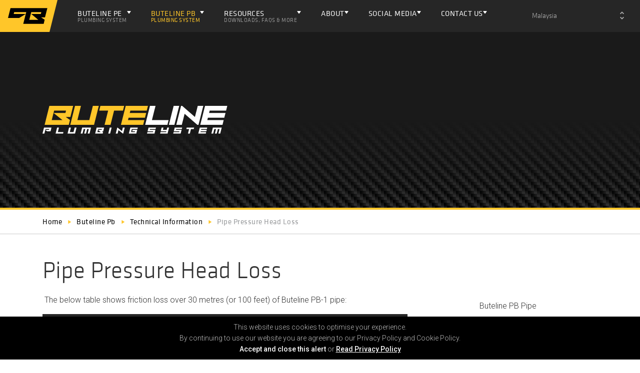

--- FILE ---
content_type: text/html; charset=UTF-8
request_url: https://www.buteline.com/my/buteline-pb/technical-information/pipe-pressure-head-loss
body_size: 5914
content:
<!DOCTYPE html>
<html lang="en" class="h-100">
    <head>
        <meta charset="utf-8">
        <meta http-equiv="x-ua-compatible" content="ie=edge">
        <meta name="viewport" content="width=device-width, initial-scale=1, shrink-to-fit=no">
        <meta name="csrf-token" content="ZqTgESfBrXnmjTqmfXLJ7ifyRy7dRk5xh6RvNQFz">
        
        <title>Pipe Pressure Head Loss - Buteline</title>
<meta name="description" content="Pipe Pressure Head Loss">
<meta name="keywords" content="">
<meta name="author" content="Buteline NZ Ltd">
<meta name="designer" content="72dpi.co.nz">
<meta property="article:published_time" content="2022-01-24T14:28:35+13:00">
<link rel="canonical" href="https://www.buteline.com/my/my/buteline-pb/technical-information/pipe-pressure-head-loss"/>
<meta property="og:type" content="website" />
<meta property="og:title" content="Pipe Pressure Head Loss" />
<meta property="og:description" content="Pipe Pressure Head Loss" />
<meta property="og:url" content="https://www.buteline.com/my/my/buteline-pb/technical-information/pipe-pressure-head-loss" />
<meta property="og:locale" content="en-nz" />
<meta property="og:image:url" content="https://www.buteline.com/favicon.ico" />



        <script type="application/ld+json">{"@context":"http:\/\/schema.org","@type":"Organization","sameAs":["https:\/\/www.buteline.com"],"name":"Buteline NZ Ltd","description":"Buteline NZ Ltd","url":"https:\/\/www.buteline.com","address":{"@type":"PostalAddress"},"logo":"https:\/\/www.buteline.com\/favicon.ico"}</script>
        <link href="/css/core.css?id=d53a25c7626f1b494543" type="text/css" rel="stylesheet" media="all">
        <link href="/css/style.css?id=cabb022c70d264498576" type="text/css" rel="stylesheet" media="all">
        <script>
            window.env = {
                APP_URL: "https://www.buteline.com",
                APP_NAME: "Buteline",
                APP_LOGO: "https://www.buteline.com/favicon.ico",
                GOOGLE_MAP_KEY: "AIzaSyCGc6R1zEhOnTENshpScMmYOAkitTz0040",
				COUNTRY: "my"
            }
        </script>

        
        			<script async src="https://www.googletagmanager.com/gtag/js?id=UA-20212506-1"></script>
             <script>
                window.dataLayer = window.dataLayer || [];
                function gtag(){dataLayer.push(arguments);}
                gtag('js', new Date());
                gtag('config', 'UA-20212506-1');
            </script>
        
        <script>
            WebFontConfig = {
                google: {
                    families: ['Roboto:300,400,500,600', 'Material+Icons']
                }
            };
            (function(d) {
                var wf = d.createElement('script'), s = d.scripts[0];
                wf.src = 'https://ajax.googleapis.com/ajax/libs/webfont/1.6.26/webfont.js';
                wf.async = true;
                s.parentNode.insertBefore(wf, s);
            })(document);
        </script>

            </head>
    <body class="layout-default brand-buteline pb d-flex flex-column h-100_">
                <header id="header">
            <nav id="main-nav" class="navbar navbar-expand-lg navbar-dark">
    <a href="/my" class="navbar-brand">
                  <img src="/img/site/logos/buteline-badge.svg" class="header-logo" alt="Buteline NZ Ltd">
            </a>
    
    <div class="country-nav mobile-country-select d-lg-none">
    <select class="selectpicker country-picker" data-style="btn-country" data-width="180px">
                    <option class="nz" 
                value="nz">New Zealand</option>
                    <option class="my" selected
                value="my">Malaysia</option>
                    <option class="uk" 
                value="uk">United Kingdom</option>
                <option  value="">Export</option>
    </select>
    </div>
    <button class="btn-menu navbar-toggler" type="button" data-toggle="offcanvas"></button>

    <div class="navbar-collapse collapse justify-content-stretch" >
        <ul class="navbar-nav">
            	            	        	            <!-- first level -->
                    <!-- has child pages -->
            <li class="nav-item dropdown ">
                <a class="nav-link dropdown-toggle" href="/my/buteline-pe" 
                
                >
                    Buteline PE
                    <span class="label d-none d-xl-block">Plumbing System</span>
                </a>
                <ul class="dropdown-menu" aria-labelledby="navbarDropdownMenuLink">
                                            <!-- second level -->
                    <!-- no child pages -->
            <li class=" ">
                <a class="dropdown-item" href="/my/buteline-pe/buteline-pe-pipe" >Buteline PE Pipe
                    <span class="label d-none d-xl-block"></span>
                </a>
            </li>
                                                        <!-- second level -->
                    <!-- no child pages -->
            <li class=" ">
                <a class="dropdown-item" href="/my/buteline-pe/buteline-pe-fittings" >Buteline PE Fittings
                    <span class="label d-none d-xl-block"></span>
                </a>
            </li>
                                                        <!-- second level -->
                    <!-- has child pages -->
            <li class=" dropdown-toggle " data-path="buteline-pb/technical-information/pipe-pressure-head-loss">
                <a class="dropdown-item" href="/my/buteline-pe/buteline-pe-tools-accessories"  >
                    Buteline PE Tools &amp; Accessories<i class="material-icons">play_arrow</i>
                </a>
                <ul class="dropdown-menu" aria-labelledby="navbarDropdownMenuLink">
                                            <!-- second level -->
                    <!-- no child pages -->
            <li class=" ">
                <a class="dropdown-item" href="/my/buteline-pe/buteline-pe-tools-accessories/buteline-pe-clamp-tools" >Buteline PE Clamp Tools
                    <span class="label d-none d-xl-block"></span>
                </a>
            </li>
                                                        <!-- second level -->
                    <!-- no child pages -->
            <li class=" ">
                <a class="dropdown-item" href="/my/buteline-pe/buteline-pe-tools-accessories/pipe-cutter" >Pipe Cutter
                    <span class="label d-none d-xl-block"></span>
                </a>
            </li>
                                                </ul>
            </li>

                                                        <!-- second level -->
                    <!-- has child pages -->
            <li class=" dropdown-toggle active" data-path="buteline-pb/technical-information/pipe-pressure-head-loss">
                <a class="dropdown-item" href="/my/buteline-pe/technical-information"  >
                    Technical Information<i class="material-icons">play_arrow</i>
                </a>
                <ul class="dropdown-menu" aria-labelledby="navbarDropdownMenuLink">
                                            <!-- second level -->
                    <!-- no child pages -->
            <li class=" ">
                <a class="dropdown-item" href="/my/buteline-pe/technical-information/polyethylene" >Polyethylene
                    <span class="label d-none d-xl-block"></span>
                </a>
            </li>
                                                        <!-- second level -->
                    <!-- no child pages -->
            <li class=" ">
                <a class="dropdown-item" href="/my/buteline-pe/technical-information/pe80-pipe-performance-comparisons" >PE80 Pipe Performance Comparisons
                    <span class="label d-none d-xl-block"></span>
                </a>
            </li>
                                                        <!-- second level -->
                    <!-- no child pages -->
            <li class=" ">
                <a class="dropdown-item" href="/my/buteline-pe/technical-information/hydrostatic-design-stress-density-vicat-softening-point" >Hydrostatic Design Stress, Density &amp; Vicat Softening Point
                    <span class="label d-none d-xl-block"></span>
                </a>
            </li>
                                                        <!-- second level -->
                    <!-- no child pages -->
            <li class=" ">
                <a class="dropdown-item" href="/my/buteline-pe/technical-information/flow-rates-for-polyethylene-pipe-pipe-dimensions" >Flow Rates for Polyethylene Pipe &amp; Pipe Dimensions
                    <span class="label d-none d-xl-block"></span>
                </a>
            </li>
                                                        <!-- second level -->
                    <!-- no child pages -->
            <li class=" ">
                <a class="dropdown-item" href="/my/buteline-pe/technical-information/friction-loss-for-polyethylene-pipe" >Friction Loss for Polyethylene Pipe
                    <span class="label d-none d-xl-block"></span>
                </a>
            </li>
                                                        <!-- second level -->
                    <!-- no child pages -->
            <li class=" active">
                <a class="dropdown-item" href="/my/buteline-pe/technical-information/pipe-pressure-head-loss" >Pipe Pressure Head Loss
                    <span class="label d-none d-xl-block"></span>
                </a>
            </li>
                                                        <!-- second level -->
                    <!-- no child pages -->
            <li class=" ">
                <a class="dropdown-item" href="/my/buteline-pe/technical-information/thermal-characteristics-of-polyethylene" >Thermal Characteristics of Polyethylene
                    <span class="label d-none d-xl-block"></span>
                </a>
            </li>
                                                        <!-- second level -->
                    <!-- no child pages -->
            <li class=" ">
                <a class="dropdown-item" href="/my/buteline-pe/technical-information/creep-resistance-of-polyethylene" >Creep Resistance of Polyethylene
                    <span class="label d-none d-xl-block"></span>
                </a>
            </li>
                                                        <!-- second level -->
                    <!-- no child pages -->
            <li class=" ">
                <a class="dropdown-item" href="/my/buteline-pe/technical-information/working-pressure" >Working Pressure
                    <span class="label d-none d-xl-block"></span>
                </a>
            </li>
                                                </ul>
            </li>

                                                        <!-- second level -->
                    <!-- no child pages -->
            <li class=" ">
                <a class="dropdown-item" href="/my/buteline-pe/downloads" >Downloads
                    <span class="label d-none d-xl-block"></span>
                </a>
            </li>
                                                        <!-- second level -->
                    <!-- no child pages -->
            <li class=" ">
                <a class="dropdown-item" href="/my/buteline-pe/friction-loss-calculator" >Friction Loss Calculator
                    <span class="label d-none d-xl-block"></span>
                </a>
            </li>
                                                </ul>
            </li>

            	        	            <!-- first level -->
                    <!-- has child pages -->
            <li class="nav-item dropdown active">
                <a class="nav-link dropdown-toggle" href="/my/buteline-pb" 
                
                >
                    Buteline PB
                    <span class="label d-none d-xl-block">Plumbing System</span>
                </a>
                <ul class="dropdown-menu" aria-labelledby="navbarDropdownMenuLink">
                                            <!-- second level -->
                    <!-- no child pages -->
            <li class=" ">
                <a class="dropdown-item" href="/my/buteline/buteline-pb-pipe" >Buteline PB Pipe
                    <span class="label d-none d-xl-block"></span>
                </a>
            </li>
                                                        <!-- second level -->
                    <!-- no child pages -->
            <li class=" ">
                <a class="dropdown-item" href="/my/buteline/buteline-pb-fittings" >Buteline PB Fittings
                    <span class="label d-none d-xl-block"></span>
                </a>
            </li>
                                                        <!-- second level -->
                    <!-- has child pages -->
            <li class=" dropdown-toggle " data-path="buteline-pb/technical-information/pipe-pressure-head-loss">
                <a class="dropdown-item" href="/my/buteline/buteline-pb-tools-accessories"  >
                    Buteline PB Tools &amp; Accessories<i class="material-icons">play_arrow</i>
                </a>
                <ul class="dropdown-menu" aria-labelledby="navbarDropdownMenuLink">
                                            <!-- second level -->
                    <!-- no child pages -->
            <li class=" ">
                <a class="dropdown-item" href="/my/buteline/buteline-pb-tools-accessories/buteline-pb-clamp-tools" >Buteline PB Clamp Tools
                    <span class="label d-none d-xl-block"></span>
                </a>
            </li>
                                                        <!-- second level -->
                    <!-- no child pages -->
            <li class=" ">
                <a class="dropdown-item" href="/my/buteline/buteline-pb-tools-accessories/pipe-cutter" >Pipe Cutter
                    <span class="label d-none d-xl-block"></span>
                </a>
            </li>
                                                </ul>
            </li>

                                                        <!-- second level -->
                    <!-- has child pages -->
            <li class=" dropdown-toggle active" data-path="buteline-pb/technical-information/pipe-pressure-head-loss">
                <a class="dropdown-item" href="/my/buteline-pb/technical-information"  >
                    Technical Information<i class="material-icons">play_arrow</i>
                </a>
                <ul class="dropdown-menu" aria-labelledby="navbarDropdownMenuLink">
                                            <!-- second level -->
                    <!-- no child pages -->
            <li class=" ">
                <a class="dropdown-item" href="/my/buteline-pb/technical-information/polybutene-1-pb-1" >Polybutene-1 (PB-1)
                    <span class="label d-none d-xl-block"></span>
                </a>
            </li>
                                                        <!-- second level -->
                    <!-- no child pages -->
            <li class=" ">
                <a class="dropdown-item" href="/my/buteline-pb/technical-information/drinking-water-safety" >Drinking Water Safety
                    <span class="label d-none d-xl-block"></span>
                </a>
            </li>
                                                        <!-- second level -->
                    <!-- no child pages -->
            <li class=" ">
                <a class="dropdown-item" href="/my/buteline-pb/technical-information/pb-1-pipe-performance-comparisons" >PB-1 Pipe Performance Comparisons
                    <span class="label d-none d-xl-block"></span>
                </a>
            </li>
                                                        <!-- second level -->
                    <!-- no child pages -->
            <li class=" ">
                <a class="dropdown-item" href="/my/buteline-pb/technical-information/wall-thickness-design-stress" >Wall Thickness &amp; Design Stress
                    <span class="label d-none d-xl-block"></span>
                </a>
            </li>
                                                        <!-- second level -->
                    <!-- no child pages -->
            <li class=" ">
                <a class="dropdown-item" href="/my/buteline-pb/technical-information/acoustics" >Acoustics
                    <span class="label d-none d-xl-block"></span>
                </a>
            </li>
                                                        <!-- second level -->
                    <!-- no child pages -->
            <li class=" ">
                <a class="dropdown-item" href="/my/buteline-pb/technical-information/flow-rates-for-polybutene-1-pipe" >Flow Rates For Polybutene-1 Pipe
                    <span class="label d-none d-xl-block"></span>
                </a>
            </li>
                                                        <!-- second level -->
                    <!-- no child pages -->
            <li class=" ">
                <a class="dropdown-item" href="/my/buteline-pb/technical-information/friction-loss-for-polybutene-1-pipe" >Friction Loss for Polybutene-1 Pipe
                    <span class="label d-none d-xl-block"></span>
                </a>
            </li>
                                                        <!-- second level -->
                    <!-- no child pages -->
            <li class=" active">
                <a class="dropdown-item" href="/my/buteline-pb/technical-information/pipe-pressure-head-loss" >Pipe Pressure Head Loss
                    <span class="label d-none d-xl-block"></span>
                </a>
            </li>
                                                        <!-- second level -->
                    <!-- no child pages -->
            <li class=" ">
                <a class="dropdown-item" href="/my/buteline-pb/technical-information/thermal-characteristics-of-polybutene-1" >Thermal Characteristics of Polybutene-1
                    <span class="label d-none d-xl-block"></span>
                </a>
            </li>
                                                        <!-- second level -->
                    <!-- no child pages -->
            <li class=" ">
                <a class="dropdown-item" href="/my/buteline-pb/technical-information/freezing-conditions-flammability" >Freezing Conditions &amp; Flammability
                    <span class="label d-none d-xl-block"></span>
                </a>
            </li>
                                                        <!-- second level -->
                    <!-- no child pages -->
            <li class=" ">
                <a class="dropdown-item" href="/my/buteline-pb/technical-information/creep-resistance-of-polybutene-1" >Creep Resistance of Polybutene-1
                    <span class="label d-none d-xl-block"></span>
                </a>
            </li>
                                                        <!-- second level -->
                    <!-- no child pages -->
            <li class=" ">
                <a class="dropdown-item" href="/my/buteline-pb/technical-information/working-pressure" >Working Pressure
                    <span class="label d-none d-xl-block"></span>
                </a>
            </li>
                                                </ul>
            </li>

                                                        <!-- second level -->
                    <!-- no child pages -->
            <li class=" ">
                <a class="dropdown-item" href="/my/buteline-pb/downloads" >Downloads
                    <span class="label d-none d-xl-block"></span>
                </a>
            </li>
                                                        <!-- second level -->
                    <!-- no child pages -->
            <li class=" ">
                <a class="dropdown-item" href="/my/buteline-pb/friction-loss-calculator" >Friction Loss Calculator
                    <span class="label d-none d-xl-block"></span>
                </a>
            </li>
                                                </ul>
            </li>

            	        	            <!-- first level -->
                    <!-- has child pages -->
            <li class="nav-item dropdown ">
                <a class="nav-link dropdown-toggle" href="/my/resources" 
                
                >
                    Resources
                    <span class="label d-none d-xl-block">Downloads, FAQS &amp; More</span>
                </a>
                <ul class="dropdown-menu" aria-labelledby="navbarDropdownMenuLink">
                                            <!-- second level -->
                    <!-- no child pages -->
            <li class=" ">
                <a class="dropdown-item" href="/my/resources/frequently-asked-questions" >Frequently Asked Questions
                    <span class="label d-none d-xl-block"></span>
                </a>
            </li>
                                                        <!-- second level -->
                    <!-- no child pages -->
            <li class=" ">
                <a class="dropdown-item" href="/my/resources/malaysian-projects" >Malaysian Projects
                    <span class="label d-none d-xl-block"></span>
                </a>
            </li>
                                                        <!-- second level -->
                    <!-- no child pages -->
            <li class=" ">
                <a class="dropdown-item" href="/my/resources/certificates-specifications-search" >Certificates &amp; Specifications   Search
                    <span class="label d-none d-xl-block"></span>
                </a>
            </li>
                                                        <!-- second level -->
                    <!-- no child pages -->
            <li class=" ">
                <a class="dropdown-item" href="/my/resources/products-promotions" >Products &amp; Promotions
                    <span class="label d-none d-xl-block"></span>
                </a>
            </li>
                                                        <!-- second level -->
                    <!-- no child pages -->
            <li class=" ">
                <a class="dropdown-item" href="/my/resources/downloadable-guides" >Downloadable Guides
                    <span class="label d-none d-xl-block"></span>
                </a>
            </li>
                                                        <!-- second level -->
                    <!-- no child pages -->
            <li class=" ">
                <a class="dropdown-item" href="/my/resources/installation-guide" >Installation Guide
                    <span class="label d-none d-xl-block"></span>
                </a>
            </li>
                                                        <!-- second level -->
                    <!-- no child pages -->
            <li class=" active">
                <a class="dropdown-item" href="/my/resources/technical-information" >Technical Information
                    <span class="label d-none d-xl-block"></span>
                </a>
            </li>
                                                        <!-- second level -->
                    <!-- no child pages -->
            <li class=" ">
                <a class="dropdown-item" href="/my/resources/videos" >Videos
                    <span class="label d-none d-xl-block"></span>
                </a>
            </li>
                                                </ul>
            </li>

            	        	            <!-- first level -->
                    <!-- has child pages -->
            <li class="nav-item dropdown ">
                <a class="nav-link dropdown-toggle" href="/my/about" 
                
                >
                    About
                    <span class="label d-none d-xl-block"></span>
                </a>
                <ul class="dropdown-menu" aria-labelledby="navbarDropdownMenuLink">
                                            <!-- second level -->
                    <!-- no child pages -->
            <li class=" ">
                <a class="dropdown-item" href="/my/about/about-buteline" >About Buteline
                    <span class="label d-none d-xl-block"></span>
                </a>
            </li>
                                                        <!-- second level -->
                    <!-- no child pages -->
            <li class=" ">
                <a class="dropdown-item" href="/my/about/certification" >Certification
                    <span class="label d-none d-xl-block"></span>
                </a>
            </li>
                                                        <!-- second level -->
                    <!-- no child pages -->
            <li class=" ">
                <a class="dropdown-item" href="/my/about/the-buteline-guarantee" >The Buteline Guarantee
                    <span class="label d-none d-xl-block"></span>
                </a>
            </li>
                                                        <!-- second level -->
                    <!-- no child pages -->
            <li class=" ">
                <a class="dropdown-item" href="/my/about/industry-affiliations" >Industry Affiliations
                    <span class="label d-none d-xl-block"></span>
                </a>
            </li>
                                                        <!-- second level -->
                    <!-- no child pages -->
            <li class=" ">
                <a class="dropdown-item" href="/my/about/green-plumbing" >Green Plumbing
                    <span class="label d-none d-xl-block"></span>
                </a>
            </li>
                                                        <!-- second level -->
                    <!-- no child pages -->
            <li class=" ">
                <a class="dropdown-item" href="/my/about/projects" >Projects
                    <span class="label d-none d-xl-block"></span>
                </a>
            </li>
                                                </ul>
            </li>

            	        	            <!-- first level -->
                    <!-- has child pages -->
            <li class="nav-item dropdown ">
                <a class="nav-link dropdown-toggle" href="/my/social-media"  target=&quot;_blank&quot;
                
                >
                    Social Media
                    <span class="label d-none d-xl-block"></span>
                </a>
                <ul class="dropdown-menu" aria-labelledby="navbarDropdownMenuLink">
                                            <!-- second level -->
                    <!-- no child pages -->
            <li class=" ">
                <a class="dropdown-item" href="/my/social-media/instagram"  target=&quot;_blank&quot;>Instagram
                    <span class="label d-none d-xl-block"></span>
                </a>
            </li>
                                                        <!-- second level -->
                    <!-- no child pages -->
            <li class=" ">
                <a class="dropdown-item" href="/my/social-media/facebook"  target=&quot;_blank&quot;>Facebook
                    <span class="label d-none d-xl-block"></span>
                </a>
            </li>
                                                </ul>
            </li>

            	        	            <!-- first level -->
                    <!-- has child pages -->
            <li class="nav-item dropdown ">
                <a class="nav-link dropdown-toggle" href="/my/contact-us" 
                
                >
                    Contact Us
                    <span class="label d-none d-xl-block"></span>
                </a>
                <ul class="dropdown-menu" aria-labelledby="navbarDropdownMenuLink">
                                            <!-- second level -->
                    <!-- no child pages -->
            <li class=" ">
                <a class="dropdown-item" href="/my/contact-us/stockists" >Stockists
                    <span class="label d-none d-xl-block"></span>
                </a>
            </li>
                                                </ul>
            </li>

            	        	            	        	            	                </ul>
        <ul class="country-nav navbar-nav ml-auto">
            
            <li class="nav-item d-none d-lg-block">
                <select class="selectpicker country-picker" data-style="btn-country" data-width="200px">
                                            <option class="nz" 
                            value="nz">New Zealand</option>
                                            <option class="my" selected
                            value="my">Malaysia</option>
                                            <option class="uk" 
                            value="uk">United Kingdom</option>
                                        <option  value="">Export</option>
                </select>
            </li>
        </ul>
    </div>
</nav>
        </header>
        <div class="offcanvas offcanvas-right">
            <div id="wrapper" >
                    <div id="page-header" class=""
            >
        <div class="container">
            <div class="row h-100 d-flex align-items-center">
                <div class="col-sm-6 text-center text-md-left">
                    
                                        <img src="/asset/59.svg" class="img-fluid logo" alt="Buteline PB">
                    
                                    </div>
                            </div>
        </div>
    </div>

    <div class="bg-white">
        <nav aria-label="breadcrumb" class="d-none d-sm-flex nav-breadcrumb">
    <div class="container">
        <ol itemscope="" itemtype="http://schema.org/BreadcrumbList" class="breadcrumb hidden-print">
                        <li class="breadcrumb-item" itemprop="itemListElement" itemscope="" itemtype="http://schema.org/ListItem">
                <a itemprop="item" href="/my">
                    <span itemprop="name">Home</span>
                </a>
                <meta itemprop="position" content="0">
            </li>
                                            <li class="breadcrumb-item" itemprop="itemListElement" itemscope="" itemtype="http://schema.org/ListItem">
                                            <a itemprop="item" href="/my/buteline-pb">
                            <span itemprop="name">Buteline Pb</span>
                        </a>
                                        <meta itemprop="position" content="1">
                </li>
                                            <li class="breadcrumb-item" itemprop="itemListElement" itemscope="" itemtype="http://schema.org/ListItem">
                                            <a itemprop="item" href="/my/buteline-pb/technical-information">
                            <span itemprop="name">Technical Information</span>
                        </a>
                                        <meta itemprop="position" content="2">
                </li>
                                            <li class="breadcrumb-item" itemprop="itemListElement" itemscope="" itemtype="http://schema.org/ListItem">
                                            <a itemprop="item" href="/my/buteline-pb/technical-information/pipe-pressure-head-loss">
                            <span itemprop="name">Pipe Pressure Head Loss</span>
                        </a>
                                        <meta itemprop="position" content="3">
                </li>
                    </ol>
    </div>
</nav>
        <div class="container">
            <h1 class="pt-5">Pipe Pressure Head Loss</h1>
        </div>
        
        
       
        <div class="container">
            <div class="row">
                <div class="col-md-8">
                  
                                            <div class="copy">
                            <p>&nbsp;The below table shows friction loss over 30 metres (or 100 feet) of Buteline PB-1 pipe:</p>
<table class=" table  table-hover table-striped table-bordered" style="height: 740px;">
<tbody>
<tr style="height: 37px;">
<th class="td-bg-black" style="height: 37px; width: 1287px; text-align: center;" colspan="10"><strong>Pressure / Head Loss Per 30 Metres (100 Feet) of Pipe</strong></th>
</tr>
<tr style="height: 37px;">
<td class="td-bg-black" style="height: 37px; width: 438px; text-align: center;" colspan="2"><strong>Minimum Flow Required</strong></td>
<td class="td-bg-black" style="height: 37px; width: 290px; text-align: center;" colspan="2"><strong>Type 18</strong></td>
<td class="td-bg-black" style="height: 37px; width: 290px; text-align: center;" colspan="2"><strong>Type 22</strong></td>
<td class="td-bg-black" style="height: 37px; width: 269px; text-align: center;" colspan="2"><strong>Type 28</strong></td>
</tr>
<tr style="height: 37px;">
<td style="height: 37px; width: 155px; text-align: center;"><strong>L/min</strong></td>
<td style="height: 37px; width: 283px; text-align: center;"><strong>Gallons/min</strong></td>
<td style="height: 37px; width: 156px; text-align: center;"><strong>kPa</strong></td>
<td style="height: 37px; width: 134px; text-align: center;"><strong>Bar</strong></td>
<td style="height: 37px; width: 156px; text-align: center;"><strong>kPa</strong></td>
<td style="height: 37px; width: 134px; text-align: center;"><strong>Bar</strong></td>
<td style="height: 37px; width: 134px; text-align: center;"><strong>kPa</strong></td>
<td style="height: 37px; width: 135px; text-align: center;"><strong>Bar</strong></td>
</tr>
<tr style="height: 37px;">
<td style="height: 37px; width: 155px; text-align: center;">0.5</td>
<td style="height: 37px; width: 283px; text-align: center;">0.11</td>
<td style="height: 37px; width: 156px; text-align: center;">0.20</td>
<td style="height: 37px; width: 134px; text-align: center;">0.002</td>
<td style="height: 37px; width: 156px; text-align: center;">0.04</td>
<td style="height: 37px; width: 134px; text-align: center;">0.000</td>
<td style="height: 37px; width: 134px; text-align: center;">0.01</td>
<td style="height: 37px; width: 135px; text-align: center;">0.000</td>
</tr>
<tr style="height: 37px;">
<td style="height: 37px; width: 155px; text-align: center;">1</td>
<td style="height: 37px; width: 283px; text-align: center;">0.22</td>
<td style="height: 37px; width: 156px; text-align: center;">0.72</td>
<td style="height: 37px; width: 134px; text-align: center;">0.007</td>
<td style="height: 37px; width: 156px; text-align: center;">0.15</td>
<td style="height: 37px; width: 134px; text-align: center;">0.001</td>
<td style="height: 37px; width: 134px; text-align: center;">0.05</td>
<td style="height: 37px; width: 135px; text-align: center;">0.000</td>
</tr>
<tr style="height: 37px;">
<td style="height: 37px; width: 155px; text-align: center;">2</td>
<td style="height: 37px; width: 283px; text-align: center;">0.44</td>
<td style="height: 37px; width: 156px; text-align: center;">2.59</td>
<td style="height: 37px; width: 134px; text-align: center;">0.026</td>
<td style="height: 37px; width: 156px; text-align: center;">0.53</td>
<td style="height: 37px; width: 134px; text-align: center;">0.005</td>
<td style="height: 37px; width: 134px; text-align: center;">0.17</td>
<td style="height: 37px; width: 135px; text-align: center;">0.002</td>
</tr>
<tr style="height: 37px;">
<td style="height: 37px; width: 155px; text-align: center;">3</td>
<td style="height: 37px; width: 283px; text-align: center;">0.67</td>
<td style="height: 37px; width: 156px; text-align: center;">5.50</td>
<td style="height: 37px; width: 134px; text-align: center;">0.055</td>
<td style="height: 37px; width: 156px; text-align: center;">1.12</td>
<td style="height: 37px; width: 134px; text-align: center;">0.011</td>
<td style="height: 37px; width: 134px; text-align: center;">0.36</td>
<td style="height: 37px; width: 135px; text-align: center;">0.004</td>
</tr>
<tr style="height: 37px;">
<td style="height: 37px; width: 155px; text-align: center;">4</td>
<td style="height: 37px; width: 283px; text-align: center;">0.89</td>
<td style="height: 37px; width: 156px; text-align: center;">9.37</td>
<td style="height: 37px; width: 134px; text-align: center;">0.094</td>
<td style="height: 37px; width: 156px; text-align: center;">1.91</td>
<td style="height: 37px; width: 134px; text-align: center;">0.019</td>
<td style="height: 37px; width: 134px; text-align: center;">0.62</td>
<td style="height: 37px; width: 135px; text-align: center;">0.006</td>
</tr>
<tr style="height: 37px;">
<td style="height: 37px; width: 155px; text-align: center;">5</td>
<td style="height: 37px; width: 283px; text-align: center;">1.11</td>
<td style="height: 37px; width: 156px; text-align: center;">14.14</td>
<td style="height: 37px; width: 134px; text-align: center;">0.141</td>
<td style="height: 37px; width: 156px; text-align: center;">2.89</td>
<td style="height: 37px; width: 134px; text-align: center;">0.029</td>
<td style="height: 37px; width: 134px; text-align: center;">0.93</td>
<td style="height: 37px; width: 135px; text-align: center;">0.009</td>
</tr>
<tr style="height: 37px;">
<td style="height: 37px; width: 155px; text-align: center;">10</td>
<td style="height: 37px; width: 283px; text-align: center;">2.22</td>
<td style="height: 37px; width: 156px; text-align: center;">51.00</td>
<td style="height: 37px; width: 134px; text-align: center;">0.510</td>
<td style="height: 37px; width: 156px; text-align: center;">10.41</td>
<td style="height: 37px; width: 134px; text-align: center;">0.104</td>
<td style="height: 37px; width: 134px; text-align: center;">3.36</td>
<td style="height: 37px; width: 135px; text-align: center;">0.034</td>
</tr>
<tr style="height: 37px;">
<td style="height: 37px; width: 155px; text-align: center;">12</td>
<td style="height: 37px; width: 283px; text-align: center;">2.67</td>
<td style="height: 37px; width: 156px; text-align: center;">71.46</td>
<td style="height: 37px; width: 134px; text-align: center;">0.715</td>
<td style="height: 37px; width: 156px; text-align: center;">14.59</td>
<td style="height: 37px; width: 134px; text-align: center;">0.146</td>
<td style="height: 37px; width: 134px; text-align: center;">4.71</td>
<td style="height: 37px; width: 135px; text-align: center;">0.047</td>
</tr>
<tr style="height: 37px;">
<td style="height: 37px; width: 155px; text-align: center;">14</td>
<td style="height: 37px; width: 283px; text-align: center;">3.11</td>
<td style="height: 37px; width: 156px; text-align: center;">95.04</td>
<td style="height: 37px; width: 134px; text-align: center;">0.950</td>
<td style="height: 37px; width: 156px; text-align: center;">19.40</td>
<td style="height: 37px; width: 134px; text-align: center;">0.194</td>
<td style="height: 37px; width: 134px; text-align: center;">6.26</td>
<td style="height: 37px; width: 135px; text-align: center;">0.063</td>
</tr>
<tr style="height: 37px;">
<td style="height: 37px; width: 155px; text-align: center;">16</td>
<td style="height: 37px; width: 283px; text-align: center;">3.56</td>
<td style="height: 37px; width: 156px; text-align: center;">121.67</td>
<td style="height: 37px; width: 134px; text-align: center;">1.217</td>
<td style="height: 37px; width: 156px; text-align: center;">24.84</td>
<td style="height: 37px; width: 134px; text-align: center;">0.248</td>
<td style="height: 37px; width: 134px; text-align: center;">8.02</td>
<td style="height: 37px; width: 135px; text-align: center;">0.080</td>
</tr>
<tr style="height: 37px;">
<td style="height: 37px; width: 155px; text-align: center;">18</td>
<td style="height: 37px; width: 283px; text-align: center;">4.00</td>
<td style="height: 37px; width: 156px; text-align: center;">151.29</td>
<td style="height: 37px; width: 134px; text-align: center;">1.513</td>
<td style="height: 37px; width: 156px; text-align: center;">30.88</td>
<td style="height: 37px; width: 134px; text-align: center;">0.309</td>
<td style="height: 37px; width: 134px; text-align: center;">9.97</td>
<td style="height: 37px; width: 135px; text-align: center;">0.100</td>
</tr>
<tr style="height: 37px;">
<td style="height: 37px; width: 155px; text-align: center;">20</td>
<td style="height: 37px; width: 283px; text-align: center;">4.44</td>
<td style="height: 37px; width: 156px; text-align: center;">183.86</td>
<td style="height: 37px; width: 134px; text-align: center;">1.839</td>
<td style="height: 37px; width: 156px; text-align: center;">37.53</td>
<td style="height: 37px; width: 134px; text-align: center;">0.375</td>
<td style="height: 37px; width: 134px; text-align: center;">12.11</td>
<td style="height: 37px; width: 135px; text-align: center;">0.121</td>
</tr>
<tr style="height: 37px;">
<td style="height: 37px; width: 155px; text-align: center;">25</td>
<td style="height: 37px; width: 283px; text-align: center;">5.56</td>
<td style="height: 37px; width: 156px; text-align: center;">277.82</td>
<td style="height: 37px; width: 134px; text-align: center;">2.778</td>
<td style="height: 37px; width: 156px; text-align: center;">56.71</td>
<td style="height: 37px; width: 134px; text-align: center;">0.567</td>
<td style="height: 37px; width: 134px; text-align: center;">18.30</td>
<td style="height: 37px; width: 135px; text-align: center;">0.183</td>
</tr>
<tr style="height: 37px;">
<td style="height: 37px; width: 155px; text-align: center;">30</td>
<td style="height: 37px; width: 283px; text-align: center;">6.67</td>
<td style="height: 37px; width: 156px; text-align: center;">389.27</td>
<td style="height: 37px; width: 134px; text-align: center;">3.893</td>
<td style="height: 37px; width: 156px; text-align: center;">79.46</td>
<td style="height: 37px; width: 134px; text-align: center;">0.795</td>
<td style="height: 37px; width: 134px; text-align: center;">25.65</td>
<td style="height: 37px; width: 135px; text-align: center;">0.256</td>
</tr>
<tr style="height: 37px;">
<td style="height: 37px; width: 155px; text-align: center;">35</td>
<td style="height: 37px; width: 283px; text-align: center;">7.78</td>
<td style="height: 37px; width: 156px; text-align: center;">517.73</td>
<td style="height: 37px; width: 134px; text-align: center;">5.177</td>
<td style="height: 37px; width: 156px; text-align: center;">105.68</td>
<td style="height: 37px; width: 134px; text-align: center;">1.057</td>
<td style="height: 37px; width: 134px; text-align: center;">34.11</td>
<td style="height: 37px; width: 135px; text-align: center;">0.341</td>
</tr>
<tr style="height: 37px;">
<td style="height: 37px; width: 155px; text-align: center;">40</td>
<td style="height: 37px; width: 283px; text-align: center;">8.89</td>
<td style="height: 37px; width: 156px; text-align: center;">662.82</td>
<td style="height: 37px; width: 134px; text-align: center;">6.628</td>
<td style="height: 37px; width: 156px; text-align: center;">135.29</td>
<td style="height: 37px; width: 134px; text-align: center;">1.353</td>
<td style="height: 37px; width: 134px; text-align: center;">43.67</td>
<td style="height: 37px; width: 135px; text-align: center;">0.437</td>
</tr>
<tr style="height: 37px;">
<td style="height: 37px; width: 155px; text-align: center;">45</td>
<td style="height: 37px; width: 283px; text-align: center;">10.00</td>
<td style="height: 37px; width: 156px; text-align: center;">824.19</td>
<td style="height: 37px; width: 134px; text-align: center;">8.242</td>
<td style="height: 37px; width: 156px; text-align: center;">168.23</td>
<td style="height: 37px; width: 134px; text-align: center;">1.682</td>
<td style="height: 37px; width: 134px; text-align: center;">54.30</td>
<td style="height: 37px; width: 135px; text-align: center;">0.543</td>
</tr>
</tbody>
</table>
                        </div>
                                                                                
                </div>
                <div class="d-none d-md-flex col-md-4 col-xl-3 offset-xl-1">
                    <ul class="sub-nav mb-5">
                    
                                                                                                <li class="nav-item ">
                                <a class="nav-link" href="/my/buteline/buteline-pb-pipe">Buteline PB Pipe</a>
                            </li>
                                                                                                                        <li class="nav-item ">
                                <a class="nav-link" href="/my/buteline/buteline-pb-fittings">Buteline PB Fittings</a>
                            </li>
                                                                                                                        <li class="nav-item ">
                                <a class="nav-link" href="/my/buteline/buteline-pb-tools-accessories">Buteline PB Tools &amp; Accessories</a>
                            </li>
                                                                                                                        <li class="nav-item">
                                <div class="nav-link-group">
                                    <a class="nav-link active"
                                        href="/my/buteline-pb/technical-information">Technical Information</a>
                                    <a data-toggle="collapse"
                                        class="nav-link_ open"
                                        href="#collapse-76"
                                        aria-expanded="true"
                                        aria-controls="24"></a>
                                </div>
                                <div class="collapse-group collapse show"
                                    id="collapse-76" aria-expanded="true" style="">
                                    <ul class="sub-nav">
                                                                                    <a class="nav-link "
                                                href="/my/buteline-pb/technical-information/polybutene-1-pb-1">Polybutene-1 (PB-1)</a>
                                                                                    <a class="nav-link "
                                                href="/my/buteline-pb/technical-information/drinking-water-safety">Drinking Water Safety</a>
                                                                                    <a class="nav-link "
                                                href="/my/buteline-pb/technical-information/pb-1-pipe-performance-comparisons">PB-1 Pipe Performance Comparisons</a>
                                                                                    <a class="nav-link "
                                                href="/my/buteline-pb/technical-information/wall-thickness-design-stress">Wall Thickness &amp; Design Stress</a>
                                                                                    <a class="nav-link "
                                                href="/my/buteline-pb/technical-information/acoustics">Acoustics</a>
                                                                                    <a class="nav-link "
                                                href="/my/buteline-pb/technical-information/flow-rates-for-polybutene-1-pipe">Flow Rates For Polybutene-1 Pipe</a>
                                                                                    <a class="nav-link "
                                                href="/my/buteline-pb/technical-information/friction-loss-for-polybutene-1-pipe">Friction Loss for Polybutene-1 Pipe</a>
                                                                                    <a class="nav-link active"
                                                href="/my/buteline-pb/technical-information/pipe-pressure-head-loss">Pipe Pressure Head Loss</a>
                                                                                    <a class="nav-link "
                                                href="/my/buteline-pb/technical-information/thermal-characteristics-of-polybutene-1">Thermal Characteristics of Polybutene-1</a>
                                                                                    <a class="nav-link "
                                                href="/my/buteline-pb/technical-information/freezing-conditions-flammability">Freezing Conditions &amp; Flammability</a>
                                                                                    <a class="nav-link "
                                                href="/my/buteline-pb/technical-information/creep-resistance-of-polybutene-1">Creep Resistance of Polybutene-1</a>
                                                                                    <a class="nav-link "
                                                href="/my/buteline-pb/technical-information/working-pressure">Working Pressure</a>
                                                                            </ul>
                                </div>
                            </li>
                                                                                                                        <li class="nav-item ">
                                <a class="nav-link" href="/my/buteline-pb/downloads">Downloads</a>
                            </li>
                                                                                                                        <li class="nav-item ">
                                <a class="nav-link" href="/my/buteline-pb/friction-loss-calculator">Friction Loss Calculator</a>
                            </li>
                                            
                    </ul>
                </div>

            </div>
        </div>
       
    </div>

            </div>

        </div>
        <!-- .offcanvas -->

        <footer id="footer" class="mt-auto">
            <div class="container d-lg-none">
<div class="footer-social">
           
                <a href="https://www.facebook.com/ButelineMY/" target="_blank"><img src="/img/site/icons/facebook-bk.svg" alt="Facebook"></a>
                                <a href="https://www.instagram.com/buteline_plumbing_system/" target="_blank"><img src="/img/site/icons/instagram-blk.svg" alt="Instagram">
        </a>
                    </div></div>
<div id="footer-bg">
    <a class="d-block d-lg-none text-center w-50 m-auto" href="/">
        <img src="/img/site/logos/buteline-my-logo.svg" class="img-fluid" alt="Buteline Malaysia Sdn Bhd logo">
    </a>
    <div class="footer-content">
        <div class="container-fluid container h-md-100">
            <div class="row">
                <div class="col-lg-5 col-xl-6">

                    <h4>Buteline Malaysia Sdn Bhd
                        <a href="tel:+60 3 6262 7195">+60 3 6262 7195</a>
                    </h4>
                    <p class="mb-1 head-office">
                        
                        Buteline Marketing Sdn Bhd, Unit G-2-1, Block Gurney, Plaza Arkadia, No. 3, Jalan Intisari Perdana, Desa Parkcity 52200, Kuala Lumpur, Malaysia
                    </p>
                    

                    <ul id="footer-nav">
                        <li>
                            &copy; Copyright Buteline Group Ltd.
                        </li>
                    
                                            
                                            
                                            
                                            
                                            
                                            
                                            
                                                    <li>
                                <a href="/my/disclaimer">Disclaimer</a>
                            </li>
                                            
                                                    <li>
                                <a href="/my/privacy-policy">Privacy Policy</a>
                            </li>
                                                                    <li>
                           Website by &nbsp; <a target="_blank" href="//www.72dpi.co.nz/">72DPI</a>
                        </li>
                    </ul>
                </div>
            </div>
        </div>
    </div>
    
    <div class="bg-right d-none d-lg-block">
    </div>
    <div class=" d-none d-lg-block footer-social-wrapper">
        <div class="footer-social">
           
                <a href="https://www.facebook.com/ButelineMY/" target="_blank"><img src="/img/site/icons/facebook-bk.svg" alt="Facebook"></a>
                                <a href="https://www.instagram.com/buteline_plumbing_system/" target="_blank"><img src="/img/site/icons/instagram-blk.svg" alt="Instagram">
        </a>
                    </div>    </div>
    <a href="/" id="footer-logo" class="d-none d-lg-block">
                    <img src="/img/site/logos/buteline-group-my.svg" class="img-fluid" alt="Buteline NZ Ltd logo">
            </a>
</div>        </footer>
        <div class="sidebar-offcanvas d-lg-none">
            <ul id="mobile-nav" class="nav navbar-nav footer">
            <li class=" level-0">
        <a class="" href="/my/home">Home</a>
    </li>
            <li class="dropdown level-0 dropdown-has-children">
        <div class="nav-link-group">
            <a href="/my/buteline-pe">Buteline PE</a>
            <a data-toggle="collapse" class="nav-link collapsed" href="#collapse-181" aria-expanded="true" aria-controls="181">
                <span class="open-btn"></span>
            </a>
        </div>
        <div class="collapse-group collapse " id="collapse-181" aria-expanded="true" style="">
            <ul id="">
                                    <li class=" level-1">
        <a class="" href="/my/buteline-pe/buteline-pe-pipe">Buteline PE Pipe</a>
    </li>
                                    <li class=" level-1">
        <a class="" href="/my/buteline-pe/buteline-pe-fittings">Buteline PE Fittings</a>
    </li>
                                    <li class="dropdown level-1 dropdown-has-children">
        <div class="nav-link-group">
            <a href="/my/buteline-pe/buteline-pe-tools-accessories">Buteline PE Tools &amp; Accessories</a>
            <a data-toggle="collapse" class="nav-link collapsed" href="#collapse-cat-62" aria-expanded="true" aria-controls="cat-62">
                <span class="open-btn"></span>
            </a>
        </div>
        <div class="collapse-group collapse " id="collapse-cat-62" aria-expanded="true" style="">
            <ul id="">
                                    <li class=" level-2">
        <a class="" href="/my/buteline-pe/buteline-pe-tools-accessories/buteline-pe-clamp-tools">Buteline PE Clamp Tools</a>
    </li>
                                    <li class=" level-2">
        <a class="" href="/my/buteline-pe/buteline-pe-tools-accessories/pipe-cutter">Pipe Cutter</a>
    </li>
                            </ul>
        </div>
    </li>
                                    <li class="dropdown level-1 dropdown-has-children">
        <div class="nav-link-group">
            <a href="/my/buteline-pe/technical-information">Technical Information</a>
            <a data-toggle="collapse" class="nav-link " href="#collapse-203" aria-expanded="true" aria-controls="203">
                <span class="open-btn"></span>
            </a>
        </div>
        <div class="collapse-group collapse show" id="collapse-203" aria-expanded="true" style="">
            <ul id="">
                                    <li class=" level-2">
        <a class="" href="/my/buteline-pe/technical-information/polyethylene">Polyethylene</a>
    </li>
                                    <li class=" level-2">
        <a class="" href="/my/buteline-pe/technical-information/pe80-pipe-performance-comparisons">PE80 Pipe Performance Comparisons</a>
    </li>
                                    <li class=" level-2">
        <a class="" href="/my/buteline-pe/technical-information/hydrostatic-design-stress-density-vicat-softening-point">Hydrostatic Design Stress, Density &amp; Vicat Softening Point</a>
    </li>
                                    <li class=" level-2">
        <a class="" href="/my/buteline-pe/technical-information/flow-rates-for-polyethylene-pipe-pipe-dimensions">Flow Rates for Polyethylene Pipe &amp; Pipe Dimensions</a>
    </li>
                                    <li class=" level-2">
        <a class="" href="/my/buteline-pe/technical-information/friction-loss-for-polyethylene-pipe">Friction Loss for Polyethylene Pipe</a>
    </li>
                                    <li class="active level-2">
        <a class="" href="/my/buteline-pe/technical-information/pipe-pressure-head-loss">Pipe Pressure Head Loss</a>
    </li>
                                    <li class=" level-2">
        <a class="" href="/my/buteline-pe/technical-information/thermal-characteristics-of-polyethylene">Thermal Characteristics of Polyethylene</a>
    </li>
                                    <li class=" level-2">
        <a class="" href="/my/buteline-pe/technical-information/creep-resistance-of-polyethylene">Creep Resistance of Polyethylene</a>
    </li>
                                    <li class=" level-2">
        <a class="" href="/my/buteline-pe/technical-information/working-pressure">Working Pressure</a>
    </li>
                            </ul>
        </div>
    </li>
                                    <li class=" level-1">
        <a class="" href="/my/buteline-pe/downloads">Downloads</a>
    </li>
                                    <li class=" level-1">
        <a class="" href="/my/buteline-pe/friction-loss-calculator">Friction Loss Calculator</a>
    </li>
                            </ul>
        </div>
    </li>
            <li class="dropdown level-0 dropdown-has-children">
        <div class="nav-link-group">
            <a href="/my/buteline-pb">Buteline PB</a>
            <a data-toggle="collapse" class="nav-link " href="#collapse-71" aria-expanded="true" aria-controls="71">
                <span class="open-btn"></span>
            </a>
        </div>
        <div class="collapse-group collapse show" id="collapse-71" aria-expanded="true" style="">
            <ul id="">
                                    <li class=" level-1">
        <a class="" href="/my/buteline/buteline-pb-pipe">Buteline PB Pipe</a>
    </li>
                                    <li class=" level-1">
        <a class="" href="/my/buteline/buteline-pb-fittings">Buteline PB Fittings</a>
    </li>
                                    <li class="dropdown level-1 dropdown-has-children">
        <div class="nav-link-group">
            <a href="/my/buteline/buteline-pb-tools-accessories">Buteline PB Tools &amp; Accessories</a>
            <a data-toggle="collapse" class="nav-link collapsed" href="#collapse-cat-59" aria-expanded="true" aria-controls="cat-59">
                <span class="open-btn"></span>
            </a>
        </div>
        <div class="collapse-group collapse " id="collapse-cat-59" aria-expanded="true" style="">
            <ul id="">
                                    <li class=" level-2">
        <a class="" href="/my/buteline/buteline-pb-tools-accessories/buteline-pb-clamp-tools">Buteline PB Clamp Tools</a>
    </li>
                                    <li class=" level-2">
        <a class="" href="/my/buteline/buteline-pb-tools-accessories/pipe-cutter">Pipe Cutter</a>
    </li>
                            </ul>
        </div>
    </li>
                                    <li class="dropdown level-1 dropdown-has-children">
        <div class="nav-link-group">
            <a href="/my/buteline-pb/technical-information">Technical Information</a>
            <a data-toggle="collapse" class="nav-link " href="#collapse-76" aria-expanded="true" aria-controls="76">
                <span class="open-btn"></span>
            </a>
        </div>
        <div class="collapse-group collapse show" id="collapse-76" aria-expanded="true" style="">
            <ul id="">
                                    <li class=" level-2">
        <a class="" href="/my/buteline-pb/technical-information/polybutene-1-pb-1">Polybutene-1 (PB-1)</a>
    </li>
                                    <li class=" level-2">
        <a class="" href="/my/buteline-pb/technical-information/drinking-water-safety">Drinking Water Safety</a>
    </li>
                                    <li class=" level-2">
        <a class="" href="/my/buteline-pb/technical-information/pb-1-pipe-performance-comparisons">PB-1 Pipe Performance Comparisons</a>
    </li>
                                    <li class=" level-2">
        <a class="" href="/my/buteline-pb/technical-information/wall-thickness-design-stress">Wall Thickness &amp; Design Stress</a>
    </li>
                                    <li class=" level-2">
        <a class="" href="/my/buteline-pb/technical-information/acoustics">Acoustics</a>
    </li>
                                    <li class=" level-2">
        <a class="" href="/my/buteline-pb/technical-information/flow-rates-for-polybutene-1-pipe">Flow Rates For Polybutene-1 Pipe</a>
    </li>
                                    <li class=" level-2">
        <a class="" href="/my/buteline-pb/technical-information/friction-loss-for-polybutene-1-pipe">Friction Loss for Polybutene-1 Pipe</a>
    </li>
                                    <li class="active level-2">
        <a class="" href="/my/buteline-pb/technical-information/pipe-pressure-head-loss">Pipe Pressure Head Loss</a>
    </li>
                                    <li class=" level-2">
        <a class="" href="/my/buteline-pb/technical-information/thermal-characteristics-of-polybutene-1">Thermal Characteristics of Polybutene-1</a>
    </li>
                                    <li class=" level-2">
        <a class="" href="/my/buteline-pb/technical-information/freezing-conditions-flammability">Freezing Conditions &amp; Flammability</a>
    </li>
                                    <li class=" level-2">
        <a class="" href="/my/buteline-pb/technical-information/creep-resistance-of-polybutene-1">Creep Resistance of Polybutene-1</a>
    </li>
                                    <li class=" level-2">
        <a class="" href="/my/buteline-pb/technical-information/working-pressure">Working Pressure</a>
    </li>
                            </ul>
        </div>
    </li>
                                    <li class=" level-1">
        <a class="" href="/my/buteline-pb/downloads">Downloads</a>
    </li>
                                    <li class=" level-1">
        <a class="" href="/my/buteline-pb/friction-loss-calculator">Friction Loss Calculator</a>
    </li>
                            </ul>
        </div>
    </li>
            <li class="dropdown level-0 dropdown-has-children">
        <div class="nav-link-group">
            <a href="/my/resources">Resources</a>
            <a data-toggle="collapse" class="nav-link collapsed" href="#collapse-73" aria-expanded="true" aria-controls="73">
                <span class="open-btn"></span>
            </a>
        </div>
        <div class="collapse-group collapse " id="collapse-73" aria-expanded="true" style="">
            <ul id="">
                                    <li class=" level-1">
        <a class="" href="/my/resources/frequently-asked-questions">Frequently Asked Questions</a>
    </li>
                                    <li class=" level-1">
        <a class="" href="/my/resources/malaysian-projects">Malaysian Projects</a>
    </li>
                                    <li class=" level-1">
        <a class="" href="/my/resources/certificates-specifications-search">Certificates &amp; Specifications   Search</a>
    </li>
                                    <li class=" level-1">
        <a class="" href="/my/resources/products-promotions">Products &amp; Promotions</a>
    </li>
                                    <li class=" level-1">
        <a class="" href="/my/resources/downloadable-guides">Downloadable Guides</a>
    </li>
                                    <li class=" level-1">
        <a class="" href="/my/resources/installation-guide">Installation Guide</a>
    </li>
                                    <li class="active level-1">
        <a class="" href="/my/resources/technical-information">Technical Information</a>
    </li>
                                    <li class=" level-1">
        <a class="" href="/my/resources/videos">Videos</a>
    </li>
                            </ul>
        </div>
    </li>
            <li class="dropdown level-0 dropdown-has-children">
        <div class="nav-link-group">
            <a href="/my/about">About</a>
            <a data-toggle="collapse" class="nav-link collapsed" href="#collapse-74" aria-expanded="true" aria-controls="74">
                <span class="open-btn"></span>
            </a>
        </div>
        <div class="collapse-group collapse " id="collapse-74" aria-expanded="true" style="">
            <ul id="">
                                    <li class=" level-1">
        <a class="" href="/my/about/about-buteline">About Buteline</a>
    </li>
                                    <li class=" level-1">
        <a class="" href="/my/about/certification">Certification</a>
    </li>
                                    <li class=" level-1">
        <a class="" href="/my/about/the-buteline-guarantee">The Buteline Guarantee</a>
    </li>
                                    <li class=" level-1">
        <a class="" href="/my/about/industry-affiliations">Industry Affiliations</a>
    </li>
                                    <li class=" level-1">
        <a class="" href="/my/about/green-plumbing">Green Plumbing</a>
    </li>
                                    <li class=" level-1">
        <a class="" href="/my/about/projects">Projects</a>
    </li>
                            </ul>
        </div>
    </li>
            <li class="dropdown level-0 dropdown-has-children">
        <div class="nav-link-group">
            <a href="/my/social-media">Social Media</a>
            <a data-toggle="collapse" class="nav-link collapsed" href="#collapse-242" aria-expanded="true" aria-controls="242">
                <span class="open-btn"></span>
            </a>
        </div>
        <div class="collapse-group collapse " id="collapse-242" aria-expanded="true" style="">
            <ul id="">
                                    <li class=" level-1">
        <a class="" href="/my/social-media/instagram">Instagram</a>
    </li>
                                    <li class=" level-1">
        <a class="" href="/my/social-media/facebook">Facebook</a>
    </li>
                            </ul>
        </div>
    </li>
            <li class="dropdown level-0 dropdown-has-children">
        <div class="nav-link-group">
            <a href="/my/contact-us">Contact Us</a>
            <a data-toggle="collapse" class="nav-link collapsed" href="#collapse-93" aria-expanded="true" aria-controls="93">
                <span class="open-btn"></span>
            </a>
        </div>
        <div class="collapse-group collapse " id="collapse-93" aria-expanded="true" style="">
            <ul id="">
                                    <li class=" level-1">
        <a class="" href="/my/contact-us/stockists">Stockists</a>
    </li>
                            </ul>
        </div>
    </li>
            <li class=" level-0">
        <a class="" href="/my/disclaimer">Disclaimer</a>
    </li>
            <li class=" level-0">
        <a class="" href="/my/privacy-policy">Privacy Policy</a>
    </li>
        <li><a class="stockist" href="/my/contact-us/stockists">Find a stockist <i class="material-icons">play_arrow</i></a></li>
</ul>        </div>

        <div id="cookieAcceptBar" class="cookieAcceptBar">
            <p>
                This website uses cookies to optimise your experience. <br class="d-none d-md-block">By continuing to use our website you are agreeing to our Privacy Policy and Cookie Policy.
            <br class="d-none d-md-block">
                <a id="cookieAcceptBarConfirm" class="text-white">Accept and close this alert</a> or
                <a href="/privacy-policy">Read Privacy Policy</a>
            </p>
        </div>

        <script src="https://www.buteline.com/js/polyfill.js" defer></script>
        <script src="/js/init.js?id=8439c63d56b739a2cb6a" defer></script>
        <script src="/js/vue-init.js?id=59a31741617ea9eb97f6" defer></script>
        <script src="/js/lazysizes.min.js" defer></script>
        <script src="/js/picturefill.min.js" defer></script>
        
    </body>
</html>

--- FILE ---
content_type: image/svg+xml
request_url: https://www.buteline.com/img/site/icons/toggle-gr.svg
body_size: 373
content:
<?xml version="1.0" encoding="UTF-8"?>
<svg width="8px" height="16px" viewBox="0 0 8 16" version="1.1" xmlns="http://www.w3.org/2000/svg" xmlns:xlink="http://www.w3.org/1999/xlink">
    <!-- Generator: Sketch 52.6 (67491) - http://www.bohemiancoding.com/sketch -->
    <title>Shape</title>
    <desc>Created with Sketch.</desc>
    <g id="03-Components" stroke="none" stroke-width="1" fill="none" fill-rule="evenodd">
        <g id="Components" transform="translate(-3148.000000, -2713.000000)" fill="#B3B3B3">
            <g id="Group-21" transform="translate(1740.000000, 2689.000000)">
                <g id="Group-Copy-11">
                    <g id="Country-Select" transform="translate(1270.000000, 23.000000)">
                        <g id="Stacked-Group-2">
                            <path d="M142,3.48888889 L144.782609,6.33333333 L146,5.08888889 L142,1 L138,5.08888889 L139.217391,6.33333333 L142,3.48888889 L142,3.48888889 Z M142,14.5111111 L139.217391,11.6666667 L138,12.9111111 L142,17 L146,12.9111111 L144.782609,11.6666667 L142,14.5111111 L142,14.5111111 Z" id="Shape"></path>
                        </g>
                    </g>
                </g>
            </g>
        </g>
    </g>
</svg>

--- FILE ---
content_type: image/svg+xml
request_url: https://www.buteline.com/img/site/logos/buteline-group-my.svg
body_size: 6247
content:
<?xml version="1.0" encoding="UTF-8"?>
<svg width="700px" height="184px" viewBox="0 0 700 184" version="1.1" xmlns="http://www.w3.org/2000/svg" xmlns:xlink="http://www.w3.org/1999/xlink">
    <!-- Generator: Sketch 56 (81588) - https://sketch.com -->
    <title>buteline-group-mal</title>
    <desc>Created with Sketch.</desc>
    <defs>
        <linearGradient x1="50%" y1="50%" x2="50%" y2="88.9298893%" id="linearGradient-1">
            <stop stop-color="#000000" stop-opacity="0" offset="0%"></stop>
            <stop stop-color="#000000" offset="100%"></stop>
        </linearGradient>
        <polygon id="path-2" points="132 31 700 77 700 184 211 184"></polygon>
        <pattern id="pattern-3" width="24" height="24" x="108" y="7" patternUnits="userSpaceOnUse">
            <use xlink:href="#image-4" transform="scale(0.5,0.5)"></use>
        </pattern>
        <image id="image-4" width="48" height="48" xlink:href="[data-uri]"></image>
    </defs>
    <g id="03-Components" stroke="none" stroke-width="1" fill="none" fill-rule="evenodd">
        <g id="Components" transform="translate(-5213.000000, -1220.000000)">
            <g id="buteline-group-mal" transform="translate(5213.000000, 1220.000000)">
                <g id="Rectangle-4">
                    <use fill="#D8D8D8" xlink:href="#path-2"></use>
                    <use fill="url(#pattern-3)" xlink:href="#path-2"></use>
                    <use fill="url(#linearGradient-1)" xlink:href="#path-2"></use>
                </g>
                <g id="Malaysia-Buteline-Inline-White-Full" transform="translate(300.000000, 104.000000)">
                    <path d="M37.7906501,39.9902913 L43.9922462,15.0252427 L27.5977019,24.9926214 L0,24.9926214 L6.21628726,0 L97.4892765,0 L91.6684903,23.4256311 L81.9924384,23.4256311 L90.7908877,29.6392233 L88.4093758,39.9918447 L37.7906501,39.9902913 Z M43.9999784,14.9957282 L45.2413801,9.9976699 L15.3599784,9.9976699 L14.1166436,14.9957282 L43.9999784,14.9957282 Z M75.1080907,29.9926214 L57.6008855,14.9957282 L81.3224449,14.9957282 L82.5646199,9.9976699 L57.6820734,9.9976699 L52.7141469,29.9926214 L75.1080907,29.9926214 Z" id="Shape" fill="#FFFFFF"></path>
                    <path d="M241.04341,17.2469903 L242.748356,10.4745631 L219.490728,10.4745631 L220.337015,7.07300971 L243.604309,7.07300971 L245.308095,0.300194175 L213.756156,0.300194175 C211.479286,9.33993528 209.204736,18.3803236 206.932505,27.4213592 L238.484058,27.4213592 L240.187458,20.647767 L216.960758,20.647767 L217.806272,17.2469903 L241.04341,17.2469903 Z M135.2316,16.1829126 L139.179266,0.300194175 L105.428294,0.300194175 L98.689311,27.4213592 L133.020197,27.4213592 L134.633516,20.4050485 L128.654607,16.1829126 L135.2316,16.1829126 Z M124.014525,20.648932 L108.801071,20.648932 L112.174622,7.07378641 L129.065186,7.07378641 L128.220058,10.4753398 L112.509425,10.4753398 L124.014525,20.648932 Z M150.236285,0.300194175 L141.808207,0.300194175 L135.068065,27.4213592 L168.819037,27.4213592 L175.559179,0.300194175 L167.127622,0.300194175 L162.072322,20.6497087 L145.181758,20.6497087 L150.236285,0.300194175 Z M183.743307,27.4213592 L192.174864,27.4213592 L197.229391,7.07184466 L209.890065,7.07184466 L211.571814,0.299029126 L177.820842,0.299029126 L176.138706,7.07184466 L188.8017,7.07184466 L183.745626,27.4213592 L183.743307,27.4213592 Z" id="Shape" fill="#FFC629"></path>
                    <path d="M353.588404,17.2469903 L355.293737,10.4737864 L332.034175,10.4737864 L332.881235,7.07300971 L356.147756,7.07300971 L357.851542,0.300194175 L326.300376,0.300194175 C324.029176,9.34122977 321.754497,18.3816181 319.476339,27.4213592 L351.027505,27.4213592 L352.731678,20.647767 L329.504592,20.647767 L330.350106,17.2469903 L353.588404,17.2469903 Z M256.035337,0.299805825 L248.154698,0.299805825 L241.330661,27.4213592 L272.881827,27.4213592 L274.586,20.647767 L250.915473,20.647767 L256.035337,0.299805825 Z M274.932015,27.4213592 L282.813041,27.4213592 L289.637078,0.299805825 L281.757212,0.299805825 L274.932015,27.4213592 Z M293.843384,0.299805825 L292.270659,0.299805825 L285.446622,27.4213592 L293.326875,27.4213592 L297.295803,11.5992233 L315.425449,27.4213592 L316.998175,27.4213592 L323.823758,0.299805825 L315.942732,0.299805825 L311.95486,16.1479612 L293.843384,0.299805825 Z" id="Shape" fill="#FFFFFF"></path>
                    <path d="M337.412294,39.9902913 L339.604367,31.4978641 L347.986825,31.4978641 L349.188019,36.2745631 L348.228456,39.9902913 L337.412294,39.9902913 Z M214.277305,39.9902913 L216.469378,31.4978641 L227.287473,31.4978641 L225.095786,39.9902913 L222.389523,39.9902913 L223.211454,36.8058252 L217.802793,36.8058252 L216.980862,39.9902913 L214.277305,39.9902913 Z M95.0857279,39.9902913 L97.2774147,31.4978641 L110.918143,31.4978641 L108.726456,39.9902913 L106.020192,39.9902913 L107.664054,33.6213592 L104.803147,33.6213592 L103.159285,39.9902913 L100.453022,39.9902913 L102.096497,33.6213592 L99.4288942,33.6213592 L97.7850324,39.9902913 L95.0857279,39.9902913 Z M115.927823,39.9902913 L118.11951,31.4978641 L128.934125,31.4978641 L126.742052,39.9902913 L124.035788,39.9902913 L124.857719,36.8058252 L119.449058,36.8058252 L118.627127,39.9902913 L115.927823,39.9902913 Z M125.410957,34.6823301 L125.684676,33.6209709 L120.274082,33.6209709 L120.000363,34.6823301 L125.410957,34.6823301 Z M133.945739,39.9902913 L136.137039,31.4978641 L138.843302,31.4978641 L137.199441,37.8667961 L145.312432,37.8667961 L144.764607,39.9899029 L133.945739,39.9902913 Z M150.319406,39.9902913 L152.511093,31.4978641 L163.326868,31.4978641 L161.135181,39.9902913 L158.428918,39.9902913 L159.250849,36.8058252 L153.842188,36.8058252 L153.020257,39.9902913 L150.319406,39.9902913 Z M159.802153,34.6823301 L160.076646,33.6209709 L154.667985,33.6209709 L154.393879,34.6823301 L159.802153,34.6823301 Z M168.337322,39.9902913 L168.885533,37.8671845 L176.998525,37.8671845 L177.272244,36.8054369 L169.15732,36.8054369 L170.527076,31.4978641 L173.233339,31.4978641 L172.411795,34.6823301 L177.820456,34.6823301 L178.642,31.4978641 L181.348263,31.4978641 L179.154644,39.9902913 L168.337322,39.9902913 Z M186.353305,39.9902913 L186.901516,37.8671845 L195.014508,37.8671845 L195.288613,36.8054369 L187.174849,36.8054369 L188.544605,31.4978641 L199.362313,31.4978641 L198.814488,33.6209709 L190.70111,33.6209709 L190.427391,34.6823301 L198.540382,34.6823301 L197.170626,39.9902913 L186.353305,39.9902913 Z M204.37122,39.9902913 L206.562907,31.4978641 L209.269171,31.4978641 L207.077484,39.9902913 L204.37122,39.9902913 Z M223.759665,34.6823301 L224.033384,33.6209709 L218.624724,33.6209709 L218.350618,34.6823301 L223.759665,34.6823301 Z M275.845572,39.9902913 L278.037259,31.4978641 L278.578512,31.4978641 L284.870961,36.4574757 L286.150637,31.4978641 L288.856901,31.4978641 L286.665214,39.9902913 L286.123961,39.9902913 L279.822233,35.0392233 L278.548743,39.9902913 L275.845572,39.9902913 Z M239.848015,39.9902913 L240.396227,37.8671845 L248.509218,37.8671845 L248.783324,36.8054369 L240.669173,36.8054369 L242.038929,31.4978641 L252.856251,31.4978641 L252.308425,33.6209709 L244.195434,33.6209709 L243.921328,34.6823301 L252.03432,34.6823301 L250.664564,39.9902913 L239.848015,39.9902913 Z M257.846987,39.9902913 L260.038674,31.4978641 L268.422678,31.4978641 L269.623873,36.2745631 L268.664309,39.9902913 L257.846987,39.9902913 Z M266.50703,37.8671845 L267.054855,35.7440777 L266.521335,33.6209709 L262.194019,33.6209709 L261.097983,37.8671845 L266.50703,37.8671845 Z M301.41551,39.9902913 L303.607583,31.4978641 L314.424905,31.4978641 L313.055149,36.8054369 L311.431391,36.8054369 L312.779883,37.8671845 L312.232058,39.9902913 L301.41551,39.9902913 Z M309.5343,37.8671845 L305.488436,34.6827184 L310.897097,34.6827184 L311.171203,33.6213592 L305.762542,33.6213592 L304.666505,37.8675728 L309.5343,37.8671845 Z M319.412549,39.9902913 L321.604235,31.4978641 L324.310499,31.4978641 L323.488568,34.6823301 L328.897229,34.6823301 L329.718773,31.4978641 L332.425037,31.4978641 L330.23335,39.9902913 L327.527086,39.9902913 L328.349404,36.8058252 L322.940743,36.8058252 L322.118812,39.9902913 L319.412549,39.9902913 Z M346.072337,37.8671845 L346.620162,35.7440777 L346.086641,33.6209709 L341.762419,33.6209709 L340.666382,37.8671845 L346.072337,37.8671845 Z" id="Shape" fill="#FFFFFF"></path>
                </g>
                <polygon id="Yellow" fill="#FFC629" fill-rule="nonzero" points="99.7492503 36.5260368 183.499268 184 255.057911 184 168.949048 42.1188656 700 85.0947938 700 71.581732 5.68434189e-13 0"></polygon>
            </g>
        </g>
    </g>
</svg>

--- FILE ---
content_type: image/svg+xml
request_url: https://www.buteline.com/img/site/logos/buteline-my-logo.svg
body_size: 1105
content:
<svg xmlns="http://www.w3.org/2000/svg" viewBox="0 0 925.616 102.975">
  <title>Malaysia Buteline Inline White Full</title>
  <g>
    <path d="M97.749,102.975,113.79,38.69,71.384,64.356H0L16.079,0H252.165L237.109,60.321H212.081l22.758,16-6.16,26.658ZM113.81,38.614l3.211-12.87H39.73l-3.216,12.87Zm80.464,38.617L148.99,38.614h61.358l3.213-12.87H149.2l-12.85,51.487Z" fill="#fff" fill-rule="evenodd"/>
    <path d="M623.481,44.411l4.41-17.439H567.733l2.189-8.759h60.183L634.512.773H552.9Q544.066,35.689,535.25,70.61h81.611l4.406-17.442H561.189l2.187-8.757Zm-273.692-2.74L360,.773H272.7L255.269,70.61h88.8l4.173-18.067L332.777,41.671Zm-29.014,11.5H281.424l8.726-34.956h43.689l-2.186,8.759H291.016ZM388.6.773H366.8L349.366,70.61h87.3L454.1.773H432.291l-13.076,52.4H375.526L388.6.773ZM475.269,70.61h21.809l13.074-52.4H542.9l4.35-17.44h-87.3l-4.351,17.44h32.754l-13.078,52.4Z" fill="#ffc629" fill-rule="evenodd"/>
    <path d="M914.589,44.411,919,26.97H858.837l2.191-8.757h60.181L925.616.773h-81.61q-8.812,34.921-17.651,69.837h81.61l4.408-17.442H852.294l2.187-8.757ZM662.259.772H641.875L624.224,70.61h81.61l4.408-17.442H649.016L662.259.772ZM711.137,70.61h20.385L749.173.772H728.791L711.137,70.61ZM760.053.772h-4.068L738.334,70.61h20.383l10.266-40.742L815.877,70.61h4.068L837.6.772H817.215L806.9,41.581,760.053.772Z" fill="#fff" fill-rule="evenodd"/>
    <path d="M872.748,102.975l5.67-21.868H900.1l3.107,12.3-2.482,9.568Zm-318.5,0,5.67-21.868H587.9l-5.669,21.868h-7l2.126-8.2h-13.99l-2.126,8.2Zm-308.3,0,5.669-21.868H286.9l-5.669,21.868h-7l4.252-16.4h-7.4l-4.252,16.4h-7l4.251-16.4h-6.9l-4.252,16.4Zm53.91,0,5.669-21.868H333.5l-5.67,21.868h-7l2.126-8.2h-13.99l-2.126,8.2Zm24.529-13.668.708-2.733H311.1l-.708,2.733Zm22.076,13.668,5.668-21.868h7l-4.252,16.4h20.985l-1.417,5.467Zm42.352,0,5.669-21.868H422.46l-5.669,21.868h-7l2.126-8.2h-13.99l-2.126,8.2Zm24.528-13.668.71-2.733h-13.99l-.709,2.733Zm22.077,13.668,1.418-5.467h20.985l.708-2.734H437.541l3.543-13.667h7l-2.125,8.2h13.99l2.125-8.2h7L463.4,102.975Zm46.6,0,1.418-5.467h20.985l.709-2.734H484.145l3.543-13.667h27.981l-1.417,5.467H493.266l-.708,2.733h20.985L510,102.975Zm46.605,0,5.669-21.868h7l-5.669,21.868Zm50.15-13.668.708-2.733H565.493l-.709,2.733ZM713.5,102.975l5.669-21.868h1.4l16.276,12.771,3.31-12.771h7l-5.669,21.868h-1.4L723.786,90.226l-3.294,12.749Zm-93.111,0,1.418-5.467h20.985l.709-2.734H622.513l3.543-13.667h27.98l-1.417,5.467H631.634l-.709,2.733H651.91l-3.543,13.668Zm46.556,0,5.669-21.868H694.3l3.107,12.3-2.482,9.568Zm22.4-5.467,1.417-5.467-1.38-5.467H678.189l-2.835,10.934Zm90.294,5.467,5.67-21.868h27.98l-3.543,13.667h-4.2l3.488,2.734-1.417,5.467Zm21-5.467-10.465-8.2h13.99l.709-2.733h-13.99l-2.835,10.934Zm25.551,5.467,5.669-21.868h7l-2.126,8.2h13.99l2.125-8.2h7l-5.669,21.868h-7l2.127-8.2h-13.99l-2.126,8.2Zm68.958-5.467,1.417-5.467-1.38-5.467H884l-2.835,10.934Z" fill="#fff" fill-rule="evenodd"/>
  </g>
</svg>


--- FILE ---
content_type: image/svg+xml
request_url: https://www.buteline.com/asset/59.svg
body_size: 1075
content:
<svg width="370" height="56" xmlns="http://www.w3.org/2000/svg"><g id="Symbols" stroke="none" stroke-width="1" fill="none" fill-rule="evenodd"><g id="Page-Header" transform="translate(-150 -52)"><g transform="translate(150 52)" id="Logos/Buteline/Buteline-Group-Inline-White"><g id="Buteline-Group-Inline-White"><path d="M204.92 23.8l2.404-9.511h-32.786l1.192-4.777h32.8L210.933 0h-44.478c-3.21 12.695-6.415 25.39-9.616 38.087h44.477l2.401-9.514h-32.744l1.192-4.776 32.757.002zM55.76 22.304L61.322 0H13.746l-9.5 38.088h48.397l2.275-9.854-8.43-5.926 9.271-.003zM22.092 14.29l17.853 14.287H18.501l4.753-19.061h23.813l-1.192 4.776-23.782-.002zM76.913 0H65.027l-9.5 38.088h47.578L112.606 0h-11.883l-7.127 28.576h-23.81L76.912 0zm47.235 38.088h11.886l7.123-28.573h17.845L163.372 0h-47.578l-2.372 9.515h17.85l-7.124 28.573z" id="Shape" fill="#FFC629"/><path d="M363.573 23.8l2.402-9.512H333.19l1.195-4.776h32.799l2.4-9.512h-44.477a54712.865 54712.865 0 0 1-9.62 38.087h44.477l2.402-9.514h-32.742l1.192-4.776 32.758.002zM226.054 0h-11.109l-9.617 38.088h44.477l2.402-9.515h-33.37L226.054 0zm26.64 38.088h11.108L273.422 0h-11.108l-9.62 38.088zM279.351 0h-2.217l-9.62 38.088h11.109l5.596-22.22 25.557 22.22h2.217L321.612 0h-11.105l-5.625 22.256L279.352 0zM290.947 55.543l2.24-8.956h-5.596l.745-2.986h14.919l-.746 2.986h-5.596l-2.24 8.956h-3.726zm20.589 0h15.117l.697-2.986h-11.372l.373-1.492h11.347l.697-2.986h-11.297l.373-1.492h11.273l.696-2.986h-14.92l-2.984 11.942zM0 55.543l2.985-11.942h14.92l-1.867 7.464H9.324l-3.728-2.986h7.459l.373-1.492h-7.46L3.73 55.543H0zm26.183 0l2.986-11.942h3.73l-2.24 8.956h11.19l-.746 2.986h-14.92zm23.945 0l2.985-11.942h3.73l-2.24 8.956h7.46l2.24-8.956h3.729l-2.989 11.942H50.128zm287.592 0l2.988-11.942h17.73l-2.988 11.942h-3.73l2.24-8.956h-3.252l-2.24 8.956h-3.73l2.24-8.956h-3.29l-2.239 8.956h-3.73zm-261.41 0L79.3 43.601h17.73l-2.985 11.942h-3.73l2.24-8.956H89.3l-2.24 8.956h-3.73l2.243-8.956h-3.291l-2.24 8.956h-3.731zm28.997 0l2.988-11.942h14.918l-1.866 7.464h-2.237l1.91 1.529-.63 2.95h-15.083zm11.189-2.986l-5.594-4.478h7.46l.372-1.492h-7.46l-1.492 5.97h6.714zm14.995 2.986l2.989-11.942h3.73l-2.989 11.942h-3.73zm14.996 0l2.985-11.942h.746l8.7 6.975 1.743-6.975h3.73l-2.988 11.942h-.744l-8.71-6.963-1.735 6.963h-3.727zm26.183 0l2.988-11.942h14.92l-.747 2.986h-11.194l-1.492 5.97h7.46l.372-1.492h-5.596l.748-2.986h9.326l-1.866 7.464h-14.92zm36.372 0l.746-2.986h11.193l.372-1.492h-11.192l1.866-7.464h14.917l-.746 2.986h-11.189l-.373 1.492h11.19l-1.866 7.464h-14.918zm26.183 0l.747-2.986h11.192l.373-1.492h-11.193l1.866-7.464h3.73l-1.12 4.478h7.46l1.118-4.478h3.73l-2.984 11.942h-14.919zm26.184 0l.747-2.986h11.188l.372-1.492h-11.188l1.866-7.464h14.918l-.747 2.986h-11.188l-.373 1.492h11.188l-1.866 7.464H261.41z" id="Shape" fill="#FFF"/></g></g></g></g></svg>